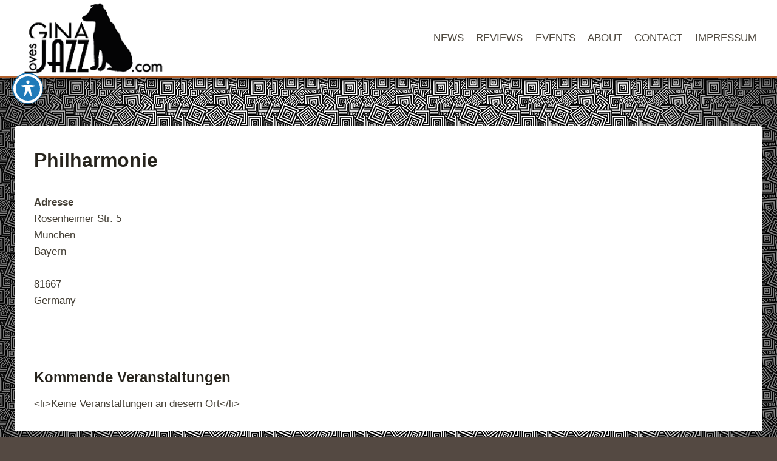

--- FILE ---
content_type: text/css
request_url: http://ginalovesjazz.com/wp-content/plugins/author-post-ratings/author-post-ratings.css?ver=6.9
body_size: 168
content:
div.author-post-rating {
	display: block;
	margin: 1em 0;
}

span.author-post-rating-label {
	display: inline;
}

span.author-post-rating-stars {
	display: inline;
}

span.author-post-rating-stars img {
	border: 0;
	display: inline;
	height: auto;
	margin-right: 5px;
	padding: 0;
	max-width: none;
	width: auto;
}